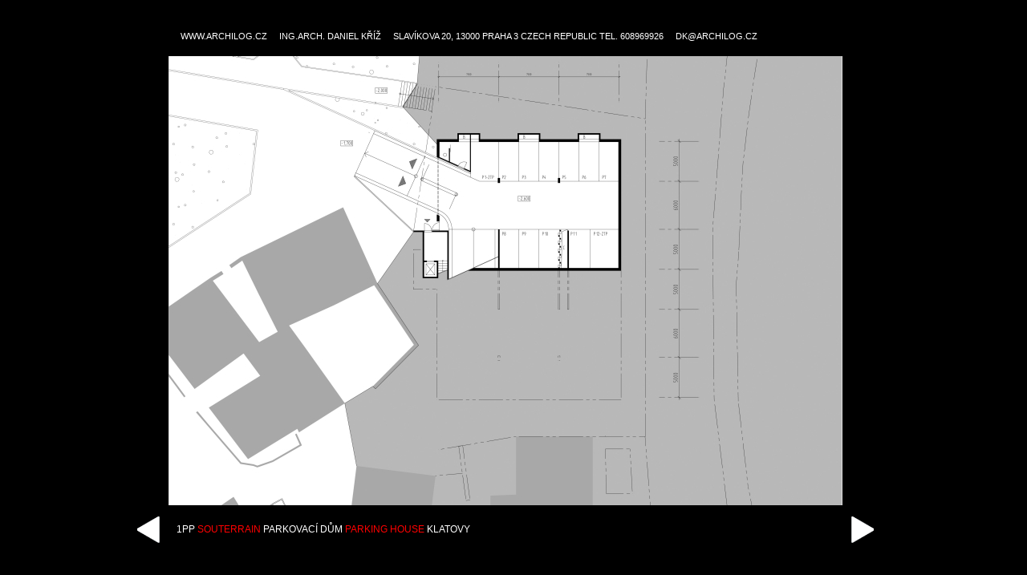

--- FILE ---
content_type: text/html; charset=UTF-8
request_url: http://archilog.cz/index.php?project=11&detail=11
body_size: 702
content:
<!DOCTYPE html PUBLIC "-//W3C//DTD XHTML 1.0 Transitional//EN" "http://www.w3.org/TR/xhtml1/DTD/xhtml1-transitional.dtd">
<html xmlns="http://www.w3.org/1999/xhtml">
<link rel="stylesheet" type="text/css" href="style/style.css" />
<head>
<meta http-equiv="Content-Type" content="text/html; charset=utf-8" />
<title>ARCHILOG</title>
</head>

<body>
<div id="container">
    <div id="main">
        <div id="contact">
            <span id="info">
                <a href="index.php">WWW.ARCHILOG.CZ</a>&nbsp;&nbsp;&nbsp;&nbsp;
                <a href="index.php?page=zivotopis">ING.ARCH. DANIEL KŘÍŽ</a>&nbsp;&nbsp;&nbsp;&nbsp;
                <a href="index.php?page=kontakt">SLAVÍKOVA 20, 13000 PRAHA 3 CZECH REPUBLIC TEL. 608969926</a>&nbsp;&nbsp;&nbsp;&nbsp;
                <a href="mailto:dk@archilog.cz">DK@ARCHILOG.CZ</a>
            </span>
        </div>
        <div id="content">
        	<link rel="stylesheet" type="text/css" href="style/style.css" />
<div id="picture"><a href="index.php?project=11"><img class="fullpic"src="projects/11/11_1pp_parkovaci_dum_klatovy.jpg" /></a></div><div class="footer"><a href="index.php?project=11&detail=10"><div id="arrow_left"></div></a><div id="popis">1PP <span class="red">SOUTERRAIN</span> PARKOVACÍ DŮM <span class="red">PARKING HOUSE</span> KLATOVY
</div><a href="index.php?project=11&detail=12"><div id="arrow_right"></div></a></div>        </div>
    </div>
</div>

</body>
</html>

--- FILE ---
content_type: text/css
request_url: http://archilog.cz/style/style.css
body_size: 632
content:
@charset "utf-8";
/* CSS Document */

html
{ height: 100%;}

*
{ margin: 0;
  padding: 0;}
  
body {
	text-align:left;
    background-color:#000000;
	color:#FFF;
	font-size: 12px;
}

#container {
   position: absolute;
   /*top: 50%;
   margin-top: -305px;/* half of #content height*/
   margin-top: 20px;
   
   left: 0;
   width: 100%;
   font-family:Verdana, Geneva, sans-serif;

}

#main {
	width: 960px;
	height: 610px;
	margin-left: auto;
	margin-right: auto;
}

#contact {
	width: 840px;
	height: 50px;
	margin-left: 65px;
}

#content {
	float: left;
	position: relative;
}

#picture {
	/*float:left;*/
	width: 840px;
	margin-left: 50px;
}

#info {
	text-align: center;
	line-height: 50px;
	font-size: 11px;
}

.arrow {
	position:relative;
}

.footer {
	margin-top:5px;
}

a {
	text-decoration:none;
	color:#FFF;
}

#popis {
	float:left;
	width:auto;
	line-height: 50px;
	margin-left: 10px;
	width: 830px;
}

#arrow_left {
	background-image:url('arrow_left.png');
	float:left;
	height: 50px;
	width: 50px;	
}

#arrow_right {
	background-image:url('arrow_right.png');
	float:left;
	height: 50px;
	width: 50px;
}

#no_arrow {
	float:left;
	height: 50px;
	width: 50px;
}

img.thumb {
	width: 210px;
	height: 140px;
}

.photo {
	width: 210px;
	float: left;
}

.zivotopis {
	float:left;
	width: 840px;
	margin-left: 65px;
	margin-top: 100px;
	text-wrap:normal;
}

td.cv {
	width: 500px;
}

img.fullpic {
	width: 840px;
	height: 560px;	
}

#map {
	margin-left: 60px;
}

span.red {
	color: red;
}